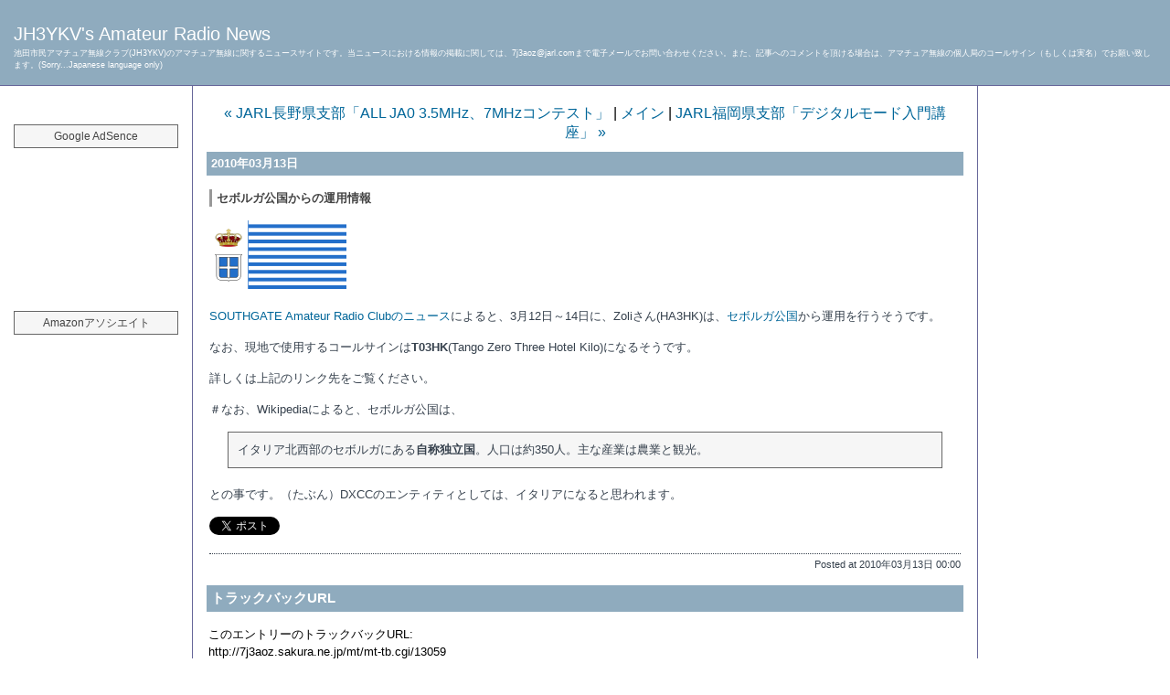

--- FILE ---
content_type: text/html
request_url: http://jh3ykv.rgr.jp/mt/2010/03/post_163.html
body_size: 14418
content:
<?xml version="1.0" encoding="UTF-8" ?>
<!DOCTYPE html PUBLIC "-//W3C//DTD XHTML 1.0 Strict//EN" "http://www.w3.org/TR/xhtml1/DTD/xhtml1-strict.dtd">
<html xmlns="http://www.w3.org/1999/xhtml" lang="ja" xml:lang="ja" id="sixapart-standard">
<head>
<meta http-equiv="Content-Type" content="text/html; charset=UTF-8" />
<meta http-equiv="Content-Script-Type" content="text/javascript" />
<meta http-equiv="Content-Style-Type" content="text/css" />
<meta name="generator" content="Movable Type 3.34" />

<script type="text/javascript" src="https://apis.google.com/js/plusone.js"></script>
<link rel="stylesheet" href="http://jh3ykv.rgr.jp/mt/styles-site.css" type="text/css" />
<link rel="alternate" type="application/atom+xml" title="Atom" href="http://jh3ykv.rgr.jp/mt/atom.xml" />
<link rel="alternate" type="application/rss+xml" title="RSS 2.0" href="http://jh3ykv.rgr.jp/mt/index.xml" />
<link rel="EditURI" type="application/rsd+xml" title="RSD" href="http://jh3ykv.rgr.jp/mt/rsd.xml" />
<link rel="start" href="http://jh3ykv.rgr.jp/mt/" title="トップページ" />
<link rel="contents" href="http://jh3ykv.rgr.jp/mt/archives.html" title="アーカイブ一覧" />
<link rev="made" href="mailto:user@domain" />

<link rel="prev" href="http://jh3ykv.rgr.jp/mt/2010/03/jarlall_ja0_35mhz7mhz.html" title="JARL長野県支部「ALL JA0 3.5MHz、7MHzコンテスト」" />
<link rel="next" href="http://jh3ykv.rgr.jp/mt/2010/03/jarl_90.html" title="JARL福岡県支部「デジタルモード入門講座」" />

<title>セボルガ公国からの運用情報: JH3YKV's Amateur Radio News</title>

<!--
<rdf:RDF xmlns:rdf="http://www.w3.org/1999/02/22-rdf-syntax-ns#"
         xmlns:trackback="http://madskills.com/public/xml/rss/module/trackback/"
         xmlns:dc="http://purl.org/dc/elements/1.1/">
<rdf:Description
    rdf:about="http://jh3ykv.rgr.jp/mt/2010/03/post_163.html"
    trackback:ping="http://7j3aoz.sakura.ne.jp/mt/mt-tb.cgi/13059"
    dc:title="セボルガ公国からの運用情報"
    dc:identifier="http://jh3ykv.rgr.jp/mt/2010/03/post_163.html"
    dc:subject="DX運用情報"
    dc:description=" SOUTHGATE Amateur Radio Clubのニュースによると、3..."
    dc:creator=""
    dc:date="2010-03-13T00:00:24+09:00" />
</rdf:RDF>
-->




<script type="text/javascript" src="http://jh3ykv.rgr.jp/mt/mt-site.js"></script>
</head>

<body class="layout-three-column-liquid" onload="individualArchivesOnLoad(commenter_name)">

<script type="text/javascript"><!--
var ID="100734505";
var AD=3;
var FRAME=0;
// --></script>
<script src="http://j1.ax.xrea.com/l.j?id=100734505" type="text/javascript"></script>
<noscript>
<a href="http://w1.ax.xrea.com/c.f?id=100734505" target="_blank"><img src="http://w1.ax.xrea.com/l.f?id=100734505&url=X" alt="AX" border="0"></a>
</noscript>

<div id="box">

<!-- タイトル -->
<div id="header">
<h1 id="blog-name"><a href="http://jh3ykv.rgr.jp/mt/" accesskey="1">JH3YKV's Amateur Radio News</a></h1>
<p class="blog-description">池田市民アマチュア無線クラブ(JH3YKV)のアマチュア無線に関するニュースサイトです。当ニュースにおける情報の掲載に関しては、7j3aoz@jarl.comまで電子メールでお問い合わせください。また、記事へのコメントを頂ける場合は、アマチュア無線の個人局のコールサイン（もしくは実名）でお願い致します。(Sorry...Japanese language only)</p>
</div>

<!-- 左カラム開始 -->
<div id="links-left-box">
<dl id="links-left">

<div class="side" align="Center">
<br>
<!-- shinobi ct1 -->
<script type="text/javascript" src="http://ct1.hariko.com/sc/0493115"></script>
<noscript><a href="http://ct1.hariko.com/gg/0493115" target="_blank">
<img src="http://ct1.hariko.com/ll/0493115" border="0" alt="カウンター"></a><br />
<span id="NINCT1SPAN0493115" style="font-size:9px">[PR] <a href="http://minor-bust-up.rental-rental.net" target="_blank">プチ 豊胸</a></span></noscript>
<!-- /shinobi ct1 -->
</div>

<dt class="sidetitle">
Google AdSence
</dt>

<dd class="side">
<script type="text/javascript"><!--
google_ad_client = "pub-3271895115014676";
//180x150, 作成済み 07/12/02
google_ad_slot = "3079585441";
google_ad_width = 180;
google_ad_height = 150;
//--></script>
<script type="text/javascript"
src="http://pagead2.googlesyndication.com/pagead/show_ads.js">
</script>
</dd>

<dt class="sidetitle">
Amazonアソシエイト
</dt>

<dd class="side" id="side2">
<iframe src="http://rcm-jp.amazon.co.jp/e/cm?t=jh3ykvsamateu-22&o=9&p=9&l=st1&mode=books-jp&search=CQ%20Ham&fc1=000000&lt1=&lc1=3366FF&bg1=FFFFFF&f=ifr" marginwidth="0" marginheight="0" width="180" height="150" border="0" frameborder="0" style="border:none;" scrolling="no"></iframe>
</dd>

<dd class="side">
<iframe src="http://rcm-jp.amazon.co.jp/e/cm?t=jh3ykvsamateu-22&o=9&p=27&l=qs1&f=ifr" width="180" height="150" frameborder="0" scrolling="no"></iframe>
</dd>

<dd class="side">
<center>
<script type="text/javascript"><!--
google_ad_client = "ca-pub-3271895115014676";
/* 160x600, 作成済み 07/12/02 */
google_ad_slot = "3601931400";
google_ad_width = 160;
google_ad_height = 600;
//-->
</script>
<script type="text/javascript"
src="http://pagead2.googlesyndication.com/pagead/show_ads.js">
</script>
</center>
</dd>

</dl><!-- /links-left -->
</div><!-- /links-left-box -->
<!-- 左カラム終了 -->

<!-- 中央カラム開始 -->
<div id="content">
<div class="blog">

<!-- リンク -->
<p class="content-nav">
   <a href="http://jh3ykv.rgr.jp/mt/2010/03/jarlall_ja0_35mhz7mhz.html">&laquo; JARL長野県支部「ALL JA0 3.5MHz、7MHzコンテスト」</a> |
   <a href="http://jh3ykv.rgr.jp/mt/">メイン</a>
   | <a href="http://jh3ykv.rgr.jp/mt/2010/03/jarl_90.html">JARL福岡県支部「デジタルモード入門講座」 &raquo;</a>
</p>

<!-- エントリー日付 -->
<div class="date">2010&#24180;03&#26376;13&#26085;</div>
<div class="entry" id="entry-13069">

   <!-- エントリータイトル -->
   <h2 class="entry-header">セボルガ公国からの運用情報</h2>

   <!-- エントリー -->
   <div class="entry-content">
      <div class="entry-body"><p><img alt="Principality_of_Seborga.svg.png" src="http://jh3ykv.rgr.jp/mt/Picture/Principality_of_Seborga.svg.png" width="150" height="75" /></p>

<p><a href="http://www.southgatearc.org/news/march2010/seborga.htm">SOUTHGATE Amateur Radio Clubのニュース</a>によると、3月12日～14日に、Zoliさん(HA3HK)は、<a href="http://ja.wikipedia.org/wiki/セボルガ公国">セボルガ公国</a>から運用を行うそうです。</p>

<p>なお、現地で使用するコールサインは<strong>T03HK</strong>(Tango Zero Three Hotel Kilo)になるそうです。</p>

<p>詳しくは上記のリンク先をご覧ください。</p>

<p>＃なお、Wikipediaによると、セボルガ公国は、<blockquote>イタリア北西部のセボルガにある<strong>自称独立国</strong>。人口は約350人。主な産業は農業と観光。</blockquote><br />
との事です。（たぶん）DXCCのエンティティとしては、イタリアになると思われます。</p></div>

      <!-- 追記 -->
      

      <!-- タグ -->
      

   </div><!-- /entry-content -->

<a href="http://twitter.com/share" class="twitter-share-button" data-url="http://jh3ykv.rgr.jp/mt/2010/03/post_163.html" data-count="none" data-via="7J3AOZ" data-lang="ja">ツイート</a><script type="text/javascript" src="http://platform.twitter.com/widgets.js"></script>

   <!-- 投稿者情報 -->
   <p class="entry-footer">
   Posted at 2010&#24180;03&#26376;13&#26085; 00:00
   </p>
</div><!-- /entry -->

<div id="trackbacks">

   <!-- トラックバックURLタイトル -->
      <h3 class="trackbacks-header">トラックバックURL</h3>

   <!-- トラックバックURL -->
   <div id="trackbacks-info">
      <p>このエントリーのトラックバックURL:<br />http://7j3aoz.sakura.ne.jp/mt/mt-tb.cgi/13059</p>
   </div>
   

   <!-- トラックバック -->
   
</div>


<div id="comments">

   <!-- コメント -->
   
   <!-- コメントタイトル -->
   <h3 class="comments-header">コメント</h3>
   <div class="comment" id="c84631">

      <!-- コメント本文 -->
      <div class="comment-content"><p>コールサインが，イタリア政府による正式免許によるものとは思えないモノのようですので，DXCCエンティティ的にはイタリアとして扱われないかもしれませんね。<br />
ちなみに，T0（Tango Zero）はITUから何処の国にも割り当てられていないプリフィクスです。</p></div>

      <!-- コメント投稿者情報 -->
      <p class="comment-footer">
         Posted by JQ2GYU櫻井  at 2010&#24180;03&#26376;14&#26085; 07:40
      </p>
   </div>
   
   <!-- コメントタイトル -->
   
   <div class="comment" id="c84632">

      <!-- コメント本文 -->
      <div class="comment-content"><p>櫻井さん、ご無沙汰しております。</p>

<p>＞イタリアとして扱われないかもしれませんね。</p>

<p>もしかすると、違法運用...と言う事になるかも知れませんしね。DXCCデスクとしては、リーガルな運用でなければ認めないでしょうし。</p>

<p>＃しかし、どこがこのコールサインを発給したんでしょうね。やっぱりセボルガ公国なんでしょうか（笑）</p></div>

      <!-- コメント投稿者情報 -->
      <p class="comment-footer">
         Posted by <a href="http://jh3ykv.rgr.jp/" rel="nofollow">7J3AOZ</a>  at 2010&#24180;03&#26376;14&#26085; 11:10
      </p>
   </div>
   
   <!-- コメントタイトル -->
   
   <div class="comment" id="c84634">

      <!-- コメント本文 -->
      <div class="comment-content"><p>こちら↓がものすごく詳しいです：<br />
http://freenet-homepage.de/dl8aam/Seborga.html</p>

<p>すなわちプリフィックス（無論非公式）の変遷は...0S→1P→T8→T0</p></div>

      <!-- コメント投稿者情報 -->
      <p class="comment-footer">
         Posted by JJ1WTL  at 2010&#24180;03&#26376;17&#26085; 20:24
      </p>
   </div>
   

   <!-- コメント投稿 -->
    
   <form method="post" action="http://7j3aoz.sakura.ne.jp/mt/mt-comments.cgi" id="comments_form" onsubmit="if (this.bakecookie.checked) rememberMe(this)">
   <fieldset>
   <input type="hidden" name="static" value="1" />
   <input type="hidden" name="entry_id" value="13069" />
   
   <div class="comments-open" id="comments-open">

      <!-- コメント投稿フォームタイトル -->
      <h2 class="comments-open-header">コメントする</h2>
      
      <div class="comments-open-content">
         <script type="text/javascript">
         writeTypeKeyGreeting(commenter_name, 13069);
         </script>

                  <p class="comments-open-moderated">
            (初めてのコメントの時は、コメントが表示されるためにこのブログのオーナーの承認が必要になることがあります。承認されるまでコメントは表示されませんのでしばらくお待ちください)
         </p>
         

         <!-- コメント投稿フォーム開始 -->
         <div id="comments-open-data">
            <div id="name-email">
               <p>
                  <label for="comment-author">名前:</label>
                  <input id="comment-author" name="author" tabindex="7" accesskey="n" size="30" value="" />
               </p>
               <p>
                  <label for="comment-email">メールアドレス:</label>
                  <input id="comment-email" name="email" tabindex="8" accesskey="m" size="30" value="" />
               </p>
            </div>
            <p>
               <label for="comment-url">URL:</label>
               <input id="comment-url" name="url" tabindex="9" accesskey="u" size="30" value="" />
            </p>
            <p>
               <label for="comment-bake-cookie"><input type="checkbox"
                  id="comment-bake-cookie" name="bakecookie" tabindex="10" accesskey="r" onclick="if (!this.checked) forgetMe(document.comments_form)" value="1" onkeypress="if (!this.checked) forgetMe(document.comments_form)" />
                  情報を保存する？</label>
            </p>
         </div>
         <p id="comments-open-text">
            <label for="comment-text">コメント:</label>
            <textarea id="comment-text" name="text" tabindex="11" accesskey="t" rows="10" cols="30" onfocus="if (this.value == 'Please comment') this.value = '';" onblur="if (this.value == '') this.value = 'Please comment';">Please comment</textarea>
         </p>
         <div id="comments-open-footer" class="comments-open-footer">
            <input type="submit" tabindex="12" accesskey="v" name="preview" id="comment-preview" value="確認" />
            <input type="submit" tabindex="13" accesskey="s" name="post" id="comment-post" value="投稿" />
         </div>
         <!-- コメント投稿フォーム終了 -->

      </div><!-- /comments-open-content -->
   </div><!-- /comments-open -->
   </fieldset>
   </form>
   
</div><!-- /comments -->


</div><!-- /blog -->



</div><!-- /content -->
<!-- 中央カラム終了 -->

<!-- 右カラム開始 -->
<div id="links-right-box">
<dl id="links-right">

<dd class="side">
<br>
<script type="text/javascript"><!--
google_ad_client = "ca-pub-3271895115014676";
/* 160x600, 作成済み 07/12/02 */
google_ad_slot = "3601931400";
google_ad_width = 160;
google_ad_height = 600;
//-->
</script>
<script type="text/javascript"
src="http://pagead2.googlesyndication.com/pagead/show_ads.js">
</script>
</dd>

<!-- RSSフィード -->
<dd class="syndicate">
<a href="http://jh3ykv.rgr.jp/mt/index.xml">Syndicate this site (XML)</a>
</dd>

<!-- CCライセンス -->


<!-- クレジットバナー -->
<dd class="powered">
<ul><li>Powered by<br /><a href="http://www.movabletype.jp">Movable Type 3.34</a></li>
<li><img src="http://jh3ykv.rgr.jp/mt/Picture/powered.gif"" /></li> 
<li><a href="http://www.koikikukan.com/"><img src="http://jh3ykv.rgr.jp/mt/Picture/koikikukan.gif" alt="小粋空間" width="128" height="22" /></a><p><br /></p></li></ul>
</dd>

</dl><!-- /links-right -->
</div><!-- /links-right-box -->
<!-- 右カラム終了 -->

</div><!-- /box -->

</body>
</html>

--- FILE ---
content_type: text/html; charset=utf-8
request_url: https://www.google.com/recaptcha/api2/aframe
body_size: 267
content:
<!DOCTYPE HTML><html><head><meta http-equiv="content-type" content="text/html; charset=UTF-8"></head><body><script nonce="s7MPXbzX5Po3iubO-k4Kew">/** Anti-fraud and anti-abuse applications only. See google.com/recaptcha */ try{var clients={'sodar':'https://pagead2.googlesyndication.com/pagead/sodar?'};window.addEventListener("message",function(a){try{if(a.source===window.parent){var b=JSON.parse(a.data);var c=clients[b['id']];if(c){var d=document.createElement('img');d.src=c+b['params']+'&rc='+(localStorage.getItem("rc::a")?sessionStorage.getItem("rc::b"):"");window.document.body.appendChild(d);sessionStorage.setItem("rc::e",parseInt(sessionStorage.getItem("rc::e")||0)+1);localStorage.setItem("rc::h",'1770013555853');}}}catch(b){}});window.parent.postMessage("_grecaptcha_ready", "*");}catch(b){}</script></body></html>